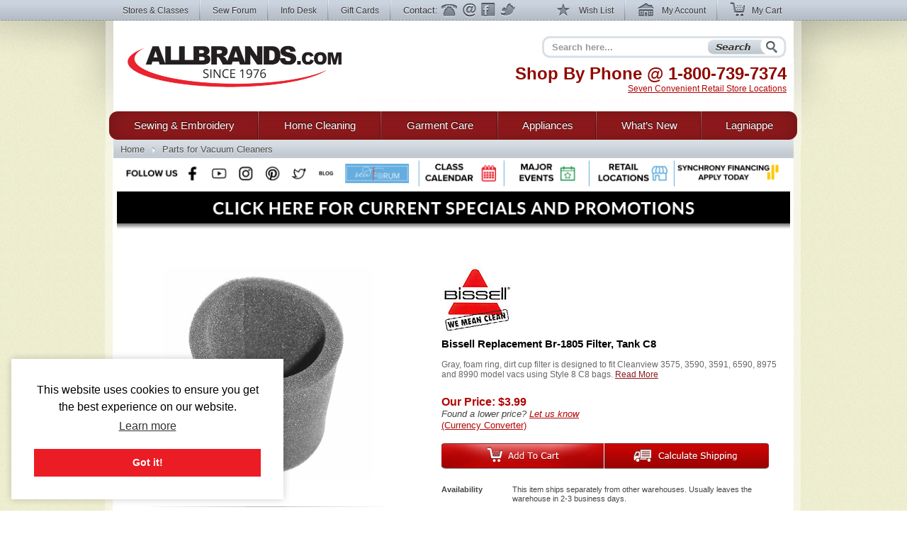

--- FILE ---
content_type: text/html; charset=utf-8
request_url: https://www.allbrands.com/products/34973-bissell-replacement-br-1805-filter-tank-c8
body_size: 12200
content:

<!DOCTYPE html>
<html lang="en" class="nojs">
<head>
	<meta charset="UTF-8">
	
	<title>Bissell Replacement Br-1805 Filter, Tank C8  at AllBrands.com</title>
	<meta name="keywords" content="Bissell Replacement Br-1805 Filter, Tank C8">
	<meta name="description" content="In Stock  Bissell Replacement Br-1805 Filter, Tank C8">
	<meta http-equiv="X-UA-Compatible" content="IE=7,IE=9" > 
	
	<link rel="shortcut icon" href="/images2/common/ab.ico" />
	<!-- <link rel="apple-touch-icon" href="/apple-touch-icon.png" />  TODO make -->
	<link href="https://www.allbrands.com/css/style.css?1631128845" media="all" rel="stylesheet" type="text/css" />
	
	<!--[if IE 9]><link href="https://www.allbrands.com/css/ie9.css?1631128845" media="screen" rel="stylesheet" type="text/css" /><![endif]-->
	<!--[if IE 8]><link href="https://www.allbrands.com/css/ie8.css?1631128845" media="screen" rel="stylesheet" type="text/css" /><![endif]-->
	<!--[if lte IE 7]><link href="https://www.allbrands.com/css/ie.css?1631128845" media="screen" rel="stylesheet" type="text/css" /><![endif]-->
	
	
  <script>(function(w,d,s,l,i){w[l]=w[l]||[];w[l].push({'gtm.start':
  new Date().getTime(),event:'gtm.js'});var f=d.getElementsByTagName(s)[0],
  j=d.createElement(s),dl=l!='dataLayer'?'&l='+l:'';j.async=true;j.src=
  'https://www.googletagmanager.com/gtm.js?id='+i+dl;f.parentNode.insertBefore(j,f);
  })(window,document,'script','dataLayer','GTM-KPZ5B9D');</script>

	  <link href="/products/34973" rel="canonical" />


	<script src="//ajax.googleapis.com/ajax/libs/jquery/1.6.1/jquery.min.js"></script>
	<script src="//ajax.googleapis.com/ajax/libs/jqueryui/1.8.4/jquery-ui.min.js"></script>
	<script>window.jQuery || document.write('<script src="/js/libs/jquery.min.1.6.1.js"><\/script>')</script>
	<script>window.jQuery.ui || document.write('<script src="/js/libs/jquery-ui.min.1.8.4.js"><\/script>')</script>
	<script src="/js/libs/jquery.placeholder-1.0.1.js"></script>
	<script src="/js/libs/jquery.hoverIntent.minified.js"></script>
	
  <meta name="facebook-domain-verification" content="vd1bzjhubeqknpmrzmgwvihr2wmr8t" />
</head>
<body class="subpage">
	
<noscript><iframe src="https://www.googletagmanager.com/ns.html?id=GTM-KPZ5B9D"
height="0" width="0" style="display:none;visibility:hidden"></iframe></noscript>

	<div id="greybar">
		<div class="shrinkwrap">
			<div id="topnav">
				<div id="tn_left">
					<ul>
						<li><a href="/stores" id="storeslink">Stores &amp; Classes</a></li>
						<li><a href="https://www.allbrands.com/products/17691" target="_blank">Sew Forum</a></li>
						<li><a href="/info">Info Desk</a></li>
						<li><a href="https://www.allbrands.com/categories/604">Gift Cards</a></li> 
						<li class="contactnav last"><span>Contact:</span>
							<a href="/info/contact-us" class="ph">Phone</a>
							<a href="/info/contact-us" class="em">Email</a>
							<a href="/facebook" target="_blank" class="fb">Facebook</a>
							<a href="https://www.twitter.com/allbrands1976" target="_blank" class="tw">Twitter</a>
						</li>
					</ul>
				</div> <!-- close: tn_left -->
				<div id="tn_right">
					<ul class="cpnav">
						<li><a href="/wishlist/" class="wl" title="Wish List"><span></span> Wish List</a></li>
						<li><a href="https://secure.allbrands.com/account" class="ma" title="My Account"><span></span> My Account</a></li>
						<li class="last"><a href="/cart" class="mc" title="My Cart"><span></span> My Cart</a></li>
					</ul>
				</div> <!-- close: tn_right -->
			</div> <!-- close: topnav -->
		</div> <!-- close: shrinkwrap -->
	</div> <!-- close: greybar -->
	<div id="kontainer">
		<div id="lbg"><div id="wbg"><div id="cbg">
			<div id="page_content" class="shrinkwrap">
			
				<div id="header">
					
					
					<h2 id="logo"><a href="/" title="Find sewing machines, vacuum cleaners, and small appliances using our search function. AllBrands.com is the one-stop for sewing machines, vacuums, irons, steam cleaners, presses, air beds, air purifiers, electronics, kitchen appliances, lamps, lawn and garden, and more.">AllBrands.com - Sewing machines, Vacuums, and appliances - Since 1976</a></h2>
					<div id="site_description">
						<h4>Shop By Phone @  <span class="lmc_allbrands">1-800-739-7374</span></h4>
						<p>
							<a href="/stores">Seven Convenient Retail Store Locations</a>
						</p>
						<div class="quote">
							<p class="slide">"A very nice shopping experience. And the equipment is as good as advertised. We will come back to the site again" - Syd F, CA</p>
<p class="slide">"Your shipping time was absolutely AMAZING!!!! I will definitely shop with you again just because of that." - Jennifer, San Antonio TX</p>
<p class="slide">"I am very pleased with my steamer, it works great! I received my package very fast, will shop Allbrands again." - Edwina T, Chatanooga TN</p>
<p class="slide">"Great products at a great price. Easy order processing with fast delivery. Keep up the good work!" - Glenn G, IL</p>
<p class="slide">"I was impressed with quality and price as well as the service and speed of delivery." - Mina, FL</p>
<p class="slide">"Great Prices, Quick Shipping...what more could I ask...going to order a vacumn next!!!" - Claudia H, The Village, FL</p>
<p class="slide">"This has been one of the best internet experiences I have had purchasing from an online store. Thanks!" - Darlene, Las Vegas, NV</p>
<p class="slide">"Excellent follow up on order confirmation....product arrived one day ahead of schedule." - Dennis, Durango, CO</p>
<p class="slide">"Allbrands was recommended to me; I in turn recommended Allbrands to all my friends." - Dawn B, Seattle, WA</p>
<p class="slide">"I love shopping at AllBrands because I know that I can get a great price and excellent quality. Thanks." - Leanna Y., Provo, UT</p>
<p class="slide">"I love Sewforum so very much! It's the best group ever, and thanks to you for all your hard work and efforts to keep it such!" - Angel</p>
<p class="slide">"I have learned so much by coming to the classes. Please continue to have these classes for me and all the others that enjoy them" - Sharon</p>
<p class="slide">"Thanks to all for the time and work that goes into keeping this site up and going. I have enjoyed SewForum.com more than any other site." - Kali</p>
<p class="slide">"I come to the classes that you hold on Monday nights and I just want to say thank you for allowing this. I hate when I have to miss one." - Sheron</p>
<p class="slide">"I'm glad to do business with you and support the Louisiana economy in these difficult times. Regards" - Jackie</p>
<p class="slide">"I have always had such wonderful luck with Allbrands. I know why I keep returning." - Vonieta</p>

						</div>
					</div> <!-- close: site_description -->
					<div id="search" class="navitem">
						<form action="/search" method="get" accept-charset="utf-8" id="search_form">
							<input type="text" name="search" id="searchbar" class="auto-clear" placeholder="Search here..." value="">
							<input type="submit" id="search_submit" value="Search" />
						</form>
					</div> <!-- close: search -->
			
				</div> <!-- close: header -->
				<div id="site_nav" class="nojs">
					<div id="nav">
						<ul id="main">
							
<li id="sewing" class="tl first">
	<div class="nfxr">
		<a href="/categories/1" class="tl first">Sewing &amp; Embroidery</a>
		<ul class="subnav">
			<li class="navcol fist">
				<ul>
					<li><h4><a href="/categories/1">Sewing Machines</a></h4></li>
					<li><a href="/categories/92">Brands of Sewing</a></li>
					<li><a href="/categories/67">Sewing Machines</a></li>
					<li><a href="/categories/70">Industrial Sewing</a></li>
					<li><a href="/categories/72">Knitting Machines</a></li>
					<li><a href="/categories/69">Sergers, Overlocks, Coverhem</a></li>
					<li><a href="/categories/71">Smocking Pleaters</a></li>
					
					<li><h4><a href="/categories/68">Embroidery</a></h4></li>
					<li><a href="/categories/68">Embroidery Machines</a></li>
					<li><a href="/categories/145">Embroidery Software &amp; Converters</a></li>
					<li><a href="/categories/146">Embroidery Designs</a></li>
					<li><a href="/categories/147">Embroidery Supplies</a></li>
					<li><a href="http://www.sewforum.com/viewforum.php?f=16">Free Designs</a></li> 
					
					<li><h4><a href="/categories/73">Quilting</a></h4></li>
					<li><a href="/categories/73">Quilting Equipment</a></li>
					<li><a href="/categories/307">Quilting Machines</a></li>
					<li><a href="/categories/308">Quilting Frames</a></li>
					<li><a href="/categories/1930">Quilting Designs, Books, CDs</a></li>
					<li><a href="/categories/1572">Quilting Software</a></li>
					<li><a href="/categories/309">Quilting Supplies</a></li>
				</ul>
			</li>
			<li class="navcol second">
				<ul>
					<li><h4><a href="/categories/94">Accessories &amp; Notions</a></h4></li>
					<li><a href="/categories/74">Sewing Room Furniture</a></li>
					<li><a href="/categories/126">Sewing Needles</a></li>
					<li><a href="/categories/125">Thread Kits</a></li>
					<li><a href="/categories/2467">Thread Stands &amp; Racks</a></li>
					<li><a href="/categories/127">Bobbins and Winders</a></li>
					<li><a href="/categories/129">Presser Feet</a></li>
					<li><a href="/categories/71">Fabrics &amp; Patterns</a></li>
					<li><a href="/categories/128">Scissors, Cutters, Mats, and Tables</a></li>
					<li><a href="/categories/130">Dress forms, etc</a></li>
					<li><a href="/categories/131">Portable Carrying Cases</a></li>
					<!-- gloves 974 -->
					<li><a href="/categories/2487">Extension Tables</a></li>
					<li><a href="/categories/2579">Foot Controls</a></li>
					<li><a href="/categories/977">Crafts, Hobbies, Supplies</a></li>
					<li><a href="/categories/95">Books, Videos, and Magazines</a></li>
					<li><a href="/categories/95">Instruction Manuals</a></li>
					
					
					<li><h4><a href="/categories/603">Specials &amp; Closeouts</a></h4></li>
					<li><a href="/categories/812">Closeouts</a></li>
					<li><a href="/categories/814">Machine Outlet</a></li>
					<li><a href="/categories/1125">Floor Models &amp; Demos</a></li>
					<li><a href="/categories/630">What&#039;s New?</a></li>
					<li><a href="/categories/2647">Sewing Classes &amp; Events</a></li>
				</ul>
			</li>
			<li class="navcol last">
				<ul>
					<li><h4><a href="/categories/92">Top Sewing Brands</a></h4></li>
					
					<li><a href="/categories/96">Alphasew</a></li>
					<li><a href="/categories/97">Bernina</a></li>
					<li><a href="/categories/98">Brother</a></li>
					<li><a href="/categories/1760">Consew</a></li>
					<li><a href="/categories/1837">Designs Magazine</a></li>
					<li><a href="/categories/836">Disney</a></li>
					<li><a href="/categories/1818">Elna</a></li>
					<li><a href="/categories/1616">Floriani</a></li>
					<li><a href="/categories/829">Grace</a></li>
					<li><a href="/categories/101">Juki</a></li>
					<li><a href="/categories/1837">Magna-Hoop</a></li>
					<li><a href="/categories/248">OESD</a></li>
					<li><a href="/categories/609">Organ</a></li>
					<li><a href="/categories/529">Pfaff</a></li>
					<li><a href="/categories/682">Reliable</a></li>
					<li><a href="/categories/104">Sailrite</a></li>
					<li><a href="/categories/610">Schmetz</a></li>
					<li><a href="/categories/108">Singer</a></li>
					<li><a href="/categories/762">Tacsew</a></li>
					<li><a href="/categories/1228">Vikant</a></li>
					<li><a href="/categories/112">White</a></li>
					<li><a href="/categories/113">Yamata</a></li>
				</ul>
			</li>
		</ul>
	</div>
</li>
<li id="cleaning" class="tl">
	<div class="nfxr">
		<!-- TODO clean up the titles in this section -->
		<a href="/categories/2" class="tl">Home Cleaning</a>
		<ul class="subnav">
			<li class="navcol fist">
				<ul>
					<li><h4><a href="/categories/2">Vacuums</a></h4></li>
					<li><a href="/categories/75">Brands</a></li>
					<li><a href="/categories/808">Top Rated</a></li>
					<li><a href="/categories/617">Backpack Vacs & Blowers</a></li>
					<li><a href="/categories/1524">Bagged Vacs</a></li>
					<li><a href="/categories/1160">Bagless Vacs</a></li>
					<li><a href="/categories/78">Canister Vacs</a></li>
					<li><a href="/categories/791">Central & Garage Vacs</a></li>
					<li><a href="/categories/600">Commercial Vacs</a></li>
					<li><a href="/categories/737">Cordless Rechargeable</a></li>
					<li><a href="/categories/79">Hand Held Vacs</a></li>
					<li><a href="/categories/525">Hard Floor Vac Steam Scrub Clean</a></li>
					<li><a href="/categories/81">HEPA Filtered</a></li>
					<li><a href="/categories/1152">Lightweight</a></li>
					<li><a href="/categories/751">Robotic Vacuums Cleaners</a></li>
					<li><a href="/categories/1134">Self Propelled Vacs</a></li>
					<li><a href="/categories/774">Steam/Vacs</a></li>
					<li><a href="/categories/772">Upright Vacs</a></li>
					<li><a href="/categories/846">Water Filtration</a></li>
					<li><a href="/categories/526">Wet Dry Vacuum Cleaners</a></li>
					<li><a href="/categories/2120">Floor Machines</a></li>
					<li><a href="/categories/2456">Carpet Extractors</a></li>
					
					<li><h4><a href="/categories/82">Vac Supplies &amp; Accessories</a></h4></li>
					<li><a href="/categories/82">Bags, Belts & Filters</a></li>
				</ul>
			</li>
			<li class="navcol second">
				<ul>
					<li><h4><a href="/categories/1234">Steam Cleaners</a></h4></li>
					<li><a href="/categories/2942">Canister Steamer Cleaners</a></li>
					<li><a href="/categories/2941">Handheld Steamers & Cleaners</a></li>
					<li><a href="/categories/2949">Hard Floor Steamer Cleaners</a></li>
					<li><a href="/categories/2189">BRANDS of Steam Cleaners</a></li>
					<li><a href="/categories/2948">Commercial Steam Cleaners</a></li>
					<li><a href="/categories/2966">SteamVac Vacuum Cleaners</a></li>
					<li><a href="/categories/3">Garment Steamers Cleaners</a></li>
					
					<li><h4><a href="/categories/455">Air Purifiers</a></h4></li>
					
					<li><h4>Sweepers</h4></li>
					<li><a href="/categories/775">Cordless Sweepers</a></li>
					<li><a href="/categories/932">Outdoor Sweepers</a></li>
					<li><a href="/categories/773">Stick Brooms, Sweepers</a></li>
					
					<li><h4><a href="/categories/2">... and More!</a></h4></li>
					<li><a href="/categories/1996">Ultraviolet UV Cleaners</a></li>
					<li><a href="/categories/2086">Air Movers, Blower Vacs</a></li>
					<li><a href="/categories/2100">Pet Vacs, Odor Extractors</a></li>
					<li><a href="/categories/2664">Air Purifiers Remove Odors</a></li>
					<li><a href="/categories/2665">Charcoal & Odor Filtered</a></li>
					<li><a href="/categories/2666">Pet Hair Power Brush</a></li>
					<li><a href="/categories/2667">Carpet Extractors</a></li>
					<li><a href="/categories/2668">UV Sanitizing Lights</a></li>
					<li><a href="/categories/2669">Steam Cleaners for Pet Areas</a></li>
					<li><a href="/categories/2563">High Speed Burnishers</a></li>
					<li><a href="/categories/2643">Floor Polishers</a></li>
				</ul>
			</li>
			<li class="navcol last">
				<ul>
					<li><h4><a href="/categories/75">Top Cleaning Brands</a></h4></li>
					<li><a href="/categories/752">Carpet Pro</a></li>
					<li><a href="/categories/332">Dirt-Devil</a></li>
					<li><a href="/categories/333">Eureka</a></li>
					<li><a href="/categories/334">Euro-Pro</a></li>
					<li><a href="/categories/2157">Fast-USA</a></li>
					<li><a href="/categories/1301">Fuller Brush</a></li>
					<li><a href="/categories/1995">Germ Guardian</a></li>
					<li><a href="/categories/2123">Haan</a></li>
					<li><a href="/categories/336">Hoover</a></li>
					<li><a href="/categories/946">iRobot Roomba</a></li>
					<li><a href="/categories/337">Koblenz</a></li>
					<li><a href="/categories/1697">Metro</a></li>
					<li><a href="/categories/340">Miele</a></li>
					<li><a href="/categories/831">Oreck</a></li>
					<li><a href="/categories/893">ProTeam USA</a></li>
					<li><a href="/categories/2636">Reliable</a></li>
					<li><a href="/categories/1778">Rotho</a></li>
					<li><a href="/categories/344">Royal</a></li>
					<li><a href="/categories/1827">Samsung</a></li>
					<li><a href="/categories/345">Sanitaire</a></li>
					<li><a href="/categories/346">Sanyo</a></li>
					<li><a href="/categories/1073">Sebo</a></li>
					<li><a href="/categories/1497">Thermax</a></li>
				</ul>
			</li>
			<li class="specials_link"><a href="/categories/1126">Specials and Closeout</a></li>
			<li><span class="clear"></span></li>
		</ul>
	</div>
</li>
<li id="garments" class="tl">
	<div class="nfxr">
		<a href="/categories/3" class="tl">Garment Care</a>
		<ul class="subnav">
			<li class="navcol fist">
				<ul>
					<li><h4><a href="/categories/3">Garment &amp; Fabric Care</a></h4></li>
					<li><a href="/categories/85">Garment Steamers</a></li>
					<li><a href="/categories/371">Jiffy Steamers</a></li>
					<li><a href="/categories/377">Travel & Handheld Steamers</a></li>
					<li><a href="/categories/378">Residential Steamers</a></li>
					<li><a href="/categories/379">Professional &amp; Commercial</a></li>
					<li><a href="/categories/1339">Multi Head Steamers</a></li>
					<li><a href="/categories/1883">PINK Steamers</a></li>
					<li><a href="/categories/524">Steamer Accessories</a></li>
					<li><h4><a href="/categories/84">Presses</a></h4></li>
					<li><a href="/categories/369">Dry Presses</a></li>
					<li><a href="/categories/370">Steam Presses</a></li>
					<li><a href="/categories/793">Pants Presses</a></li>
					<li><a href="/categories/687">Professional &amp; Commercial</a></li>
					<li><a href="/categories/1908">Miele Rotary Presses</a></li>
					<li><a href="/categories/2302">Brands of Presses</a></li>
				</ul>
			</li>
			<li class="navcol second">
				<ul>
					<li><h4><a href="/categories/83">Irons</a></h4></li>
					<li><a href="/categories/83">Steam Generator Irons</a></li>
					<li><a href="/categories/363">Hand Irons for Home</a></li>
					<li><a href="/categories/366">Generator & Boiler Irons</a></li>
					<li><a href="/categories/368">Travel Irons & Steamers</a></li>
					<li><a href="/categories/365">Gravity Feed Irons</a></li>
					<li><a href="/categories/941">Commercial Irons</a></li>
					<li><a href="/categories/1868">Professional Garment Care</a></li>
					<li><h4>Ironing Boards &amp; Accessories</h4></li>
					<li><a href="/categories/711">Ironing and Vacuum Boards</a></li>
					<li><a href="/categories/943">Ironing Board Covers and Pads</a></li>
					<li><a href="/categories/351">Other Ironing Accessories</a></li>
					<li><a href="/categories/2373">Garment Care Accessories</a></li>
					<li><a href="/categories/2479">Laundry Care</a></li>
					<li><a href="/categories/2019">Towel Warmers & Spa</a></li>
					<li><a href="/categories/1728">Washing Machines & Dryers</a></li>
				</ul>
			</li>
			<li class="navcol last">
				<ul>
					<li><h4><a href="/categories/349">Top Iron Brands</a></h4></li>
					<li><a href="/categories/972">Ace Hi</a></li>
					<li><a href="/categories/1099">Conair</a></li>
					<li><a href="/categories/535">Consew</a></li>
					<li><a href="/categories/369">Corby</a></li>
					<li><a href="/categories/354">Euro-Pro</a></li>
					<li><a href="/categories/799">Iron-A-Way</a></li>
					<li><a href="/categories/355">Hi-Steam</a></li>
					<li><a href="/categories/374">Jiffy</a></li>
					<li><a href="/categories/601">Laura Star</a></li>
					<li><a href="/categories/712">Miele</a></li>
					<li><a href="/categories/528">Naomoto</a></li>
					<li><a href="/categories/1379">Oliso</a></li>
					<li><a href="/categories/675">Reliable</a></li>
					<li><a href="/categories/358">Rowenta</a></li>
					<li><a href="/categories/388">Steam Fast</a></li>
					<li><a href="/categories/748">Yamata</a></li>
				</ul>
			</li>
		</ul>
	</div>
</li>
<li id="appliances" class="tl">
	<div class="nfxr">
		<a href="/categories/87" class="tl">Appliances</a>
		<ul class="subnav">
			<li class="navcol fist">
				<ul>
					<li><h4><a href="/categories/1817">Appliances</a></h4></li>
					<li><a href="/categories/2060">Laundry Washers Dryers</a></li>
					<li><a href="/categories/2089">Microwave & Ovens</a></li>
					<li><a href="/categories/2071">Outdoor Gas Cooking Grills</a></li>
					<li><a href="/categories/2057">Ovens & Ranges</a></li>
					<li><a href="/categories/2059">Refrigeration</a></li>
					<li><a href="/categories/2087">Wine Storage</a></li>
					<li><a href="/categories/2064">Central Vacuums</a></li>
					
				</ul>
			</li>
			<li class="navcol second">
				<ul>
					<li><h4><a href="/categories/87">Small Kitchen Appliances</a></h4></li>
					<li><a href="/categories/441">Blenders &amp; Smoothie Makers</a></li>
					<li><a href="/categories/2368">Bread Makers</a></li>
					<li><a href="/categories/878">Coffee, Tea, Cappuccino, Espresso</a></li>
					<li><a href="/categories/439">Cutlery, Knives & Sharpeners</a></li>
					<li><a href="/categories/436">Fondue Makers and Woks</a></li>
					<li><a href="/categories/426">Food Slicers, Cutters & Grinders</a></li>
					<li><a href="/categories/2005">Food Dehydrators</a></li>
					<li><a href="/categories/890">Food Processors</a></li>
					<li><a href="/categories/885">Griddles</a></li>
					<li><a href="/categories/429">Juicers & Sauce Makers</a></li>
					<li><a href="/categories/430">Kettles</a></li>
					<li><a href="/categories/445">Kitchen Essentials</a></li>
					<li><a href="/categories/438">Kitchen Scales</a></li>
					<li><a href="/categories/442">Microwave, Pizza, Toaster Ovens</a></li>
					<li><a href="/categories/1973">Popcorn Makers</a></li>
					<li><a href="/categories/883">Rice Cookers</a></li>
					<li><a href="/categories/1574">Sharpeners</a></li>
					<li><a href="/categories/443">Toasters</a></li>
					<li><a href="/categories/444">Waffle Irons</a></li>
					<li><a href="/categories/87">... and so much more!</a></li>
				</ul>
			</li>
			<li class="navcol last">
				<ul>
					<li><h4><a href="/categories/394">Top Appliance Brands</a></h4></li>

					<li><a href="/categories/490">Black and Decker</a></li>
					<li><a href="/categories/401">Chef's Choice</a></li>
					<li><a href="/categories/790">Cuisinart</a></li>
					<li><a href="/categories/448">Daylight</a></li>
					<li><a href="/categories/449">Dazor</a></li>
					<li><a href="/categories/374">Jiffy</a></li>
					<li><a href="/categories/760">Krups</a></li>
					<li><a href="/categories/2043">Miele</a></li>
					<li><a href="/categories/527">Nostalgia</a></li>
					<li><a href="/categories/450">Ott-Lite</a></li>
					<li><a href="/categories/410">Presto</a></li>
					<li><a href="/categories/2090">Rowenta</a></li>
					<li><a href="/categories/2092">Thermax</a></li>
					<li><a href="/categories/451">Verilux</a></li>
				</ul>
			</li>
		</ul>
	</div>
</li>
<li id="goods" class="tl goods">
	<div class="nfxr">
		<a href="/categories/630" class="tl">What&rsquo;s New</a>
	</div>
</li>
<li id="all" class="tl last">
	<div class="nfxr">
		<a href="/categories/603" class="tl last">Lagniappe</a>
		<ul class="subnav" style="width: 230px">
			<li class="navcol second">
				<ul>
					<li><a href="/categories/630">Products added in the last 2 weeks</a></li>
					
					<li><h4><a href="/categories/603">Specials &amp; Promotions</a></h4></li>
					<li><a href="/categories/812">Closeouts</a></li>
					<li><a href="/categories/1125">Sewing Machines Serviced</a></li>
					<li><a href="/categories/814">Sewing Machine Outlet</a></li>
					<li><a href="/categories/678">Embroidery Designs</a></li>
					<li><a href="/categories/813">Vacuum Outlet</a></li>
					<li><a href="/categories/1126">Vacuum Show Models</a></li>
					<li><a href="/categories/815">Small Appliance Outlet</a></li>
					<li><a href="/categories/1576">Singer Best Prices of Year</a></li>
					
					<li><a>&nbsp;</a></li>
					<li><a href="/categories/2002">Exclusives</a></li>
					<li><a href="/categories/2032">Combos</a></li>
					<li><a href="/categories/2647">Upcoming Classes and Events</a></li>
					
					<li><h4><a href="/categories/618">Gift Ideas</a></h4></li>
					<li><a href="/categories/604">Gift Cards</a></li>
					<li><a href="/categories/778">Mother's Day</a></li>
					<li><a href="/categories/1774">Father's Day</a></li>
					<li><a href="/categories/2610">Christmas in July</a></li>
					<li><a href="/categories/864">College Ideas</a></li>
					<li><a href="/categories/1493">Back to School</a></li>
					<li><a href="/categories/618">... by price and more</a></li>
					
					<li><a>&nbsp;</a></li>
					
					<li><a href="/categories/2024">Products Made in the USA</a></li>
					<li><a href="/categories/2720">Products Made in Japan</a></li>
					<li><a href="/categories/1549">Think Pink for Breast Cancer</a></li>
					
					<li><a>&nbsp;</a></li>
					
					<li><a href="https://www.allbrands.com/info/sitemap.php">Site Map</a></li>
				</ul>
			</li>
		</ul>
	</div>
</li>

						</ul>
					</div> <!-- close: nav -->
				</div> <!-- close: site_nav -->
				
				 
					<div id="breadcrumbs" class="subpage">
						<ul id="ebc" class="xbreadcrumbs"><li id="bchomelink"><a href="/" title="AllBrands.com" id="bchomelink">Home</a></li><li id="last"><a href="/categories/3002">Parts for Vacuum Cleaners</a></li></p>
					</div> <!-- close: breadcrumbs -->
				
				<a name="body"></a>
				
					
					
				
				<div id="specials_and_promotions" style="text-align: center;">
					<!-- Connect with us! -->
					<img src="https://www.allbrands.com/images2/common/_connect/connect_bar_nov2019.png" width = "940" usemap="#image-map">
					<map name="image-map">
						<area target="_blank" alt="Facebook" title="Facebook" href="https://www.facebook.com/allbrands1976" coords="84,-1,118,53" shape="rect">
						<area target="_blank" alt="Twitter" title="Twitter" href="https://twitter.com/home" coords="236,-1,273,54" shape="rect">
						<area target="_blank" alt="Instagram" title="Instagram" href="https://www.instagram.com/allbrands1976/" coords="160,0,197,54" shape="rect">
						<area target="_blank" alt="Pinterest" title="Pinterest" href="https://www.pinterest.com/allbrands/" coords="201,-1,233,54" shape="rect">
						<area target="_blank" alt="YouTube" title="YouTube" href="https://www.youtube.com/user/ALLBRANDSLLC1976" coords="122,1,157,54" shape="rect">
						<area target="_blank" alt="Blog" title="Blog" href="http://blog.allbrands.com/" coords="276,2,308,54" shape="rect">
						<area target="_blank" alt="Sew Forum" title="Sew Forum" href="https://www.facebook.com/groups/allbrandssewforum/" coords="311,-1,416,53" shape="rect">
						<area target="_blank" alt="Class Calendar" title="Class Calendar" href="https://www.allbrands.com/stores/#calendar" coords="427,2,537,53" shape="rect">
						<area target="_blank" alt="Major Events" title="Major Events" href="https://www.allbrands.com/stores/#big_events" coords="547,-1,656,54" shape="rect">
						<area target="_blank" alt="Retail Locations" title="Retail Locations" href="https://www.allbrands.com/stores/#locations" coords="669,-1,780,54" shape="rect">
						<area target="_blank" alt="Synchrony Financing" title="Synchrony Financing" href="https://www.allbrands.com/info/payment-options#gemoney" coords="786,-1,939,54" shape="rect">
					</map>
					<a href="https://www.allbrands.com/promotions"><img src="https://www.allbrands.com/images2/promo-banner.png" width = "950"></a>
				</div>
				
				<div>
				  <div id="page_innards">
				    


<form action="/cart/add_item" method="post">
<input id="product_id" name="product_id" type="hidden" value="34973" />

				<div id="the_product" itemscope itemtype="http://schema.org/Product">
					<div id="product_stage" class="twocol">
						<div id="product_picture">
							<span></span>
							<img alt="Bissell Replacement Br-1805 Filter, Tank C8" height="300" itemprop="image" src="https://www.allbrands.com/images/products_main/M_50205_7205521.jpg" title="Bissell Replacement Br-1805 Filter, Tank C8" width="300" />
						</div> <!-- close: product_picture -->
						</div> <!-- close: product_stage -->
					<div id="product_description">
						<img alt="Bissell Logo" id="product_logo" src="https://www.allbrands.com/images/brand/bissell.jpg" />
						<meta content="Bissell" itemprop="brand"></meta>
												
						<h1 class="product_title" itemprop="name">Bissell Replacement Br-1805 Filter, Tank C8</h1>
						
							<p class="stage_review">
								Gray, foam ring, dirt cup filter is designed to fit Cleanview 3575, 3590, 3591, 6590, 8975 and 8990 model vacs using Style 8 C8 bags.
									<a href="#tab_product_description" class="readmore_tabcontrol">Read More</a></p>
							</p>
						
						<div id="price_box">
							<div class="lprice" itemprop="offers" itemscope itemtype="http://schema.org/Offer">
									<h3 class="the_price">Our Price: <span itemprop="price">$3.99</span></h3>
									
								<meta itemprop="priceCurrency" content="USD" />
								<link href="http://schema.org/InStock" itemprop="availability"></link>
								
									<p><em>Found a lower price? <a href="/products/34973-bissell-replacement-br-1805-filter-tank-c8/lower_price_notice" title="Let us know of a better price">Let us know</a></em></p>
								
								<a href="/currency_converter?amount=3.99" class="popup_link" target="_blank">(Currency Converter)</a>
							</div> <!-- close:	-->

							<div class="rprice">
							</div> <!-- close:	-->
							<div class="clearfix"></div>
						</div> <!-- close: price_box -->
						
						
						
      <div class="stage_buttons">
        <input type="submit" value="Add To Cart" class="add_to_cart">
        <input type="submit" value="Calculate Shipping" class="calculate_shipping">
      </div>
      
						
						<div id="product_details" class="stage">
								<p class="clearfix"><strong>Availability</strong><span>This item ships separately from other warehouses. Usually leaves the warehouse in 2-3 business days.</span></p>
							
							
							
								<p class="clearfix"><strong>Condition</strong> <span>New In Box</span></p>
							
								<p class="clearfix"><strong>Returns</strong> <span>Return Fee Applies</span></p>
							
							
						</div> <!-- close: product_details -->
						<p class="share_wish_email">
							
								<a href="/products/34973/share_via_email" class="st"><span></span>Share This</a>
							
							<a href="/wishlist/create/34973" rel="nofollow" class="wl"><span></span>Add to Wish List</a> 
							<a href="/forms/emailforms.php?eid=jdouthat&amp;subject=Product_ID_34973%3A+" class="ea"><span></span>Email AllBrands</a>
						</p>
						<p class="write_a_review">
							<a href="/products/34973-bissell-replacement-br-1805-filter-tank-c8/comment">Share your review of this product</a>
						</p>
					</div> <!-- close: product_description -->
					<div class="clearfix"></div>
				</div> <!-- close: the_product -->
				
				<div id="main_body" role="main">
					
					
					
          
					<div id="product_tabs">
						<div class="clearfix"></div>
						<div id="ptabs_sections" class="list-wrap">
						
						<div class="tab_item subsection">
							<div class="subsection_header">
								<h3><a href="#tab_product_description" class="current" title="Product Description">Product Description</a></h3>
							</div><!-- close: ss_related_accessories -->
							<div id="tab_product_description" class="subsection_body">
								
									<div>
										<!-- <div class="subsubsection_header">Features</div> -->
										<div class="section legacy">Gray, foam ring, dirt cup filter is designed to fit Cleanview 3575, 3590, 3591, 6590, 8975 and 8990 model vacs using Style 8 C8 bags.</div>

										<ul>
										</ul>
									</div>
								
									<div>
										<a name="specifications"></a>
										<div class="subsubsection_header">Specifications</div>
										<div class="section legacy">Fits: 3575, 3590, 3591, 6590, 8975, 8990</div>
									</div>

								
								
								
								
<!-- END product description tab WORKING -->
								
								
								<div class="clearfix"></div>
							</div>
							<div class="clearfix"></div>
						</div>
						
														
														
							
								<div class="tab_item subsection">
									<div class="subsection_header">
										<h3><a href="#tab_related_categories" title="Related Categories">Related Categories</a></h3>
									</div><!-- close: ss_related_accessories -->
									<div id="tab_related_categories" class="subsection_body">
										<ul>
	
    <li>
      <div class="related_cat_item_det">
        <p>
          GPC: Home &amp; Garden
        </p>
      </div>
    </li>
</ul>
										<div class="clearfix"></div>
									</div>
									<div class="clearfix"></div>
								</div>
							
							
						</div> <!-- close: ptabs_sections -->
						<div class="clearfix"></div>
					</div> <!-- close: product_tabs -->
					

					
					
					
					
				</div>

</form>



				  </div>
				</div>
				
				<div id="footer_block">
					<h2 id="footer_logo"><a href="/" title="AllBrands.com">AllBrands.com</a></h2>
					
					

					
					
					<div id="newsletter">
						<!-- <h4>Sign Up for Promotions <br />and Coupons</h4> -->
						<h4><a href="/subscriptions/new">Sign Up for our <br />Weekly Newsletter!</a></h4>
<form action="/subscriptions" class="new_subscription" id="new_subscription" method="post"><div style="margin:0;padding:0;display:inline"><input name="authenticity_token" type="hidden" value="OltNLAJWyftB97ELRYhKTVyaSN1PpaYSaN55W+QdjqE=" /></div>							<input class="auto-clear" id="subscription_email" name="subscription[email]" placeholder="email@address" size="30" type="text" /> 
							<input id="subscription_submit" name="commit" type="submit" value="Sign Up" />
</form>					</div> <!-- close: newsletter -->
					<div class="contact_icons">
						<a href="/info/contact-us" class="ph">Phone</a>
						<a href="/info/contact-us" class="em">Email</a>
						<a href="https://www.facebook.com/allbrands1976" target="_blank" class="fb">Facebook</a>
						<a href="https://twitter.com/allbrands1976" target="_blank" class="tw">Twitter</a>
					</div> <!-- close:	-->
					<div id="col1" class="fcol">
						<h5>Shop by Phone</h5>
						<p><strong>800-SEW-SERG <span class="lmc_allbrands">800.739.7374</span></strong><br />
						International:  <span class="lmc_allbrands">+1 225.923.1285</span><br />
						Fax: 225.923.1261</p>

						<h6>Telephone Hours</h6>
						<p>M-F 9AM - 6PM CST</p>
						
						<h6>Careers at AllBrands</h6>
						<p><a href="/careers" id="careers_link">Apply Today!</a></p>
					</div> <!-- close: col1 -->
					
					<div id="col2" class="fcol">
						<h5>Service</h5>
						<ul>
							<li><a href="/wishlist/">Wish List</a></li>
							<!-- <li><a href="/contest">Sewing Contests</a></li> -->
							<!-- <li><a href="/contest_entries/new" class="popup_link" data-height="750" data-name="AllBrandscomGiveaway" data-width="527" target="_blank">$25 Giveaway</a></li> -->
							<li><a href="/info/sitemap.php">Site Map</a></li>
							<li><a href="/info">Information Desk</a></li>
							<li><a href="/info/contact-us">Contact Us</a></li>
							<!-- <li><a href="/info/affiliate-program">Affiliate SignUp</a></li> -->
							<li><a href="https://www.allbrands.com/categories/604">Gift Certificates</a></li>
						</ul>
					</div> <!-- close: col2 -->

					<div id="col3" class="fcol">
						<h5>Trust</h5>
						<ul>
							<li><a href="/info/about-us">About Us</a></li>
							<li><a href="/info/faq">FAQs</a></li>
							<li><a href="/info/privacy-and-security">Privacy Policy</a></li>
							<li><a href="/info/policies">Store Policy</a></li>
							<li><a href="/reviews">Customer Reviews</a></li>
							<li><a href="/help">Expert Help</a></li>
							<li><a href="/info/warranty-information">Warranty Plans</a></li>
						</ul>
					</div> <!-- close: col3 -->
					
					<div id="col4" class="fcol">
						<h5>AllBrands.com</h5>
						<p>20415 Highland Road<br />
						Baton Rouge, LA 70817-7348</p>
						<h6><a href="/stores" id="footer_retail_link">Retail Stores</a></h6>
						<ul>
							<li><a href="/stores/1">Baton Rouge, LA</a></li>
							<li><a href="/stores/4">Lafayette, LA</a></li>
							<li><a href="/stores/2">Metairie, LA</a></li>
							<li><a href="/stores/10">Bossier City, LA</a></li>
							<li><a href="/stores/7">Houston, TX</a></li>
							<li><a href="/stores/8">San Antonio, TX</a></li>
							<li><a href="/stores/11">Austin, TX</a></li>
						</ul>
					</div> <!-- close: col4 -->
					
					<div class="fine_print">
						<p><strong>Prices in USD. Electrical 110 Volts. Match power source voltage with machine voltage.<br />
						Do not replace plug end.</strong>  We reserve the right to correct any price, typographical, photographic,<br />
						color or product page production errors without notice. <!-- Parentheses (xxxx) means Like, not Same As. --></p>

						<p><i><strong>Copyright © 1995-2026 AllBrands.com. All Rights Reserved.</strong></i> <br />
						Sewserg.com and SewingMachineStore.com are property and trademarks of<br />
						AllBrands, LLC, dba AllBrands.com. AllBrands.com is based in Baton Rouge, LA.</p>
						
					</div> <!-- close:	-->
					<div id="payment_methods">
						<h4 id="payment_methods">Payment Methods</h4>
						<a href="/info/payment-options" id="visa" class="toprow" title="Visa">Visa</a>
						<a href="/info/payment-options" id="amex" class="toprow" title="American Express">American Express</a>
						<a href="/info/payment-options" id="disc" class="toprow" title="Discover">Discover</a>
						<a href="/info/payment-options" id="mstrcd" class="toprow" title="Mastercard">Mastercard</a>

						<a href="/info/payment-options" id="check" title="Check or Money Order" target="_blank">Check or Money Order</a>
						<a href="/info/payment-options" id="ppal" title="Paypal">Paypal</a>
						<a href="/info/payment-options#gemoney" id="fbge" title="Financing by Synchrony">Financing by Synchrony</a>
					</div> <!-- close: payment_methods -->
					<div id="accredidation">
						<img src="/img/struc/footer_vdta-sdta.png" width="89" height="79" alt="VDTA Member, SDTA Member" />
					</div> <!-- close: accredidation -->

					
				</div> <!-- close: footer_block -->
				
			</div> <!-- close: shrinkwrap -->

			<div id="footer">
				<div id="fbg"><div class="shrinkwrap">
				</div> </div><!-- close:  -->
				
			</div> <!-- close: footer -->
		</div></div></div> <!-- close: wbg, cbg, lbg -->
	</div> <!-- close: kontainer -->
	
	<script src="https://www.allbrands.com/js/plugins.js?1631128845" type="text/javascript"></script>
<script src="https://www.allbrands.com/js/script.js?1631128845" type="text/javascript"></script>
	
	
	<!--[if lt IE 7 ]>
	<script src="https://www.allbrands.com/js/libs/dd_belatedpng.js?1631128845" type="text/javascript"></script>
<script src="https://www.allbrands.com/js/ie6.js?1631128845" type="text/javascript"></script>
	<![endif]-->
	
		<!-- begin olark code -->
		<script type="text/javascript" async> ;(function(o,l,a,r,k,y){if(o.olark)return; r="script";y=l.createElement(r);r=l.getElementsByTagName(r)[0]; y.async=1;y.src="//"+a;r.parentNode.insertBefore(y,r); y=o.olark=function(){k.s.push(arguments);k.t.push(+new Date)}; y.extend=function(i,j){y("extend",i,j)}; y.identify=function(i){y("identify",k.i=i)}; y.configure=function(i,j){y("configure",i,j);k.c[i]=j}; k=y._={s:[],t:[+new Date],c:{},l:a}; })(window,document,"static.olark.com/jsclient/loader.js");
		/* custom configuration goes here (www.olark.com/documentation) */
		olark.identify('3412-703-10-7728');</script>
		<!-- end olark code -->

	
<style type="text/css" media="screen">
  .cc-window.cc-floating {
    box-shadow: 0 0 10px rgba(0, 0, 0, 0.2)
  }
</style>
<link rel="stylesheet" type="text/css" href="//cdnjs.cloudflare.com/ajax/libs/cookieconsent2/3.0.3/cookieconsent.min.css" />
<script src="//cdnjs.cloudflare.com/ajax/libs/cookieconsent2/3.0.3/cookieconsent.min.js"></script>
<script>
window.addEventListener("load", function(){
window.cookieconsent.initialise({
  "palette": {
    "popup": {
      "background": "#ffffff"
    },
    "button": {
      "background": "#ec1c24"
    }
  },
  "position": "bottom-left",
  "content": {
    "href": "//www.allbrands.com/info/privacy-and-security"
  },
  "cookie": {
      "domain": ".allbrands.com"
  }
})});
</script>


  <script>(function(w,d,t,r,u){var f,n,i;w[u]=w[u]||[],f=function(){var o={ti:"5306908"};o.q=w[u],w[u]=new UET(o),w[u].push("pageLoad")},n=d.createElement(t),n.src=r,n.async=1,n.onload=n.onreadystatechange=function(){var s=this.readyState;s&&s!=="loaded"&&s!=="complete"||(f(),n.onload=n.onreadystatechange=null)},i=d.getElementsByTagName(t)[0],i.parentNode.insertBefore(n,i)})(window,document,"script","//bat.bing.com/bat.js","uetq");</script><noscript><img src="//bat.bing.com/action/0?ti=5306908&Ver=2" height="0" width="0" style="display:none; visibility: hidden;" /></noscript>
  
  
  <!-- ROI Tracking -->
  <script type="text/javascript">
    window.dataLayer = window.dataLayer || [];
    window.dataLayer.push({ ecommerce: null });  // Clear the previous ecommerce object.
    window.dataLayer.push({
      event: "view_item",
      ecommerce: {"items":[{"price":"3.99","item_brand":"Bissell","affiliation":"allbrands.com","item_category":"Home \u0026 Garden","item_name":"Bissell Replacement Br-1805 Filter, Tank C8","currency":"USD","item_id":34973}]}
    });
  </script>

  
  
    <script type="text/javascript">
      var google_tag_params = {
        ecomm_pagetype: "product",
        ecomm_prodid: 34973,
        ecomm_totalvalue: "3.99",
      };
    </script>
  
  <!-- AccessiBe -->
  <script> (function(){ var s = document.createElement('script'); var h = document.querySelector('head') || document.body; s.src = 'https://acsbapp.com/apps/app/dist/js/app.js'; s.async = true; s.onload = function(){ acsbJS.init({ statementLink : '', footerHtml : '', hideMobile : false, hideTrigger : false, disableBgProcess : false, language : 'en', position : 'left', leadColor : '#ec1d25', triggerColor : '#ec1d25', triggerRadius : '50%', triggerPositionX : 'left', triggerPositionY : 'bottom', triggerIcon : 'people', triggerSize : 'medium', triggerOffsetX : 20, triggerOffsetY : 20, mobile : { triggerSize : 'small', triggerPositionX : 'right', triggerPositionY : 'center', triggerOffsetX : 10, triggerOffsetY : 0, triggerRadius : '50%' } }); }; h.appendChild(s); })(); </script>
  



  <!-- Klaviyo onsite tracking -->
  <script async type='text/javascript' src='https://static.klaviyo.com/onsite/js/klaviyo.js?company_id=X9uSFV'></script>
  
  <script>
    // Initialize Klavio Object
    !function(){if(!window.klaviyo){window._klOnsite=window._klOnsite||[];try{window.klaviyo=new Proxy({},{get:function(n,i){return"push"===i?function(){var n;(n=window._klOnsite).push.apply(n,arguments)}:function(){for(var n=arguments.length,o=new Array(n),w=0;w<n;w++)o[w]=arguments[w];var t="function"==typeof o[o.length-1]?o.pop():void 0,e=new Promise((function(n){window._klOnsite.push([i].concat(o,[function(i){t&&t(i),n(i)}]))}));return e}}})}catch(n){window.klaviyo=window.klaviyo||[],window.klaviyo.push=function(){var n;(n=window._klOnsite).push.apply(n,arguments)}}}}();
    
      // Viewed Product tracking
      klaviyo.track("Viewed Product", {"ImageURL":"https://www.allbrands.com/images/products_main/L_50205_7205521.jpg","ProductID":34973,"Price":"3.99","Brand":"Bissell","URL":"https://www.allbrands.com/products/34973-bissell-replacement-br-1805-filter-tank-c8","SKU":"BR-1805","ProductName":"Bissell Replacement Br-1805 Filter, Tank C8"});
      
      // Add to “Recently Viewed Items” table for a profile
      klaviyo.trackViewedItem({"ItemId":34973,"ImageUrl":"https://www.allbrands.com/images/products_main/L_50205_7205521.jpg","Url":"https://www.allbrands.com/products/34973-bissell-replacement-br-1805-filter-tank-c8","Title":"Bissell Replacement Br-1805 Filter, Tank C8","Metadata":{"Price":"3.99","Brand":"Bissell"}});
      
  </script>


  
<script defer src="https://static.cloudflareinsights.com/beacon.min.js/vcd15cbe7772f49c399c6a5babf22c1241717689176015" integrity="sha512-ZpsOmlRQV6y907TI0dKBHq9Md29nnaEIPlkf84rnaERnq6zvWvPUqr2ft8M1aS28oN72PdrCzSjY4U6VaAw1EQ==" data-cf-beacon='{"version":"2024.11.0","token":"79cb2c2aab374bef83d05dbec24c8e23","r":1,"server_timing":{"name":{"cfCacheStatus":true,"cfEdge":true,"cfExtPri":true,"cfL4":true,"cfOrigin":true,"cfSpeedBrain":true},"location_startswith":null}}' crossorigin="anonymous"></script>
</body>
</html>